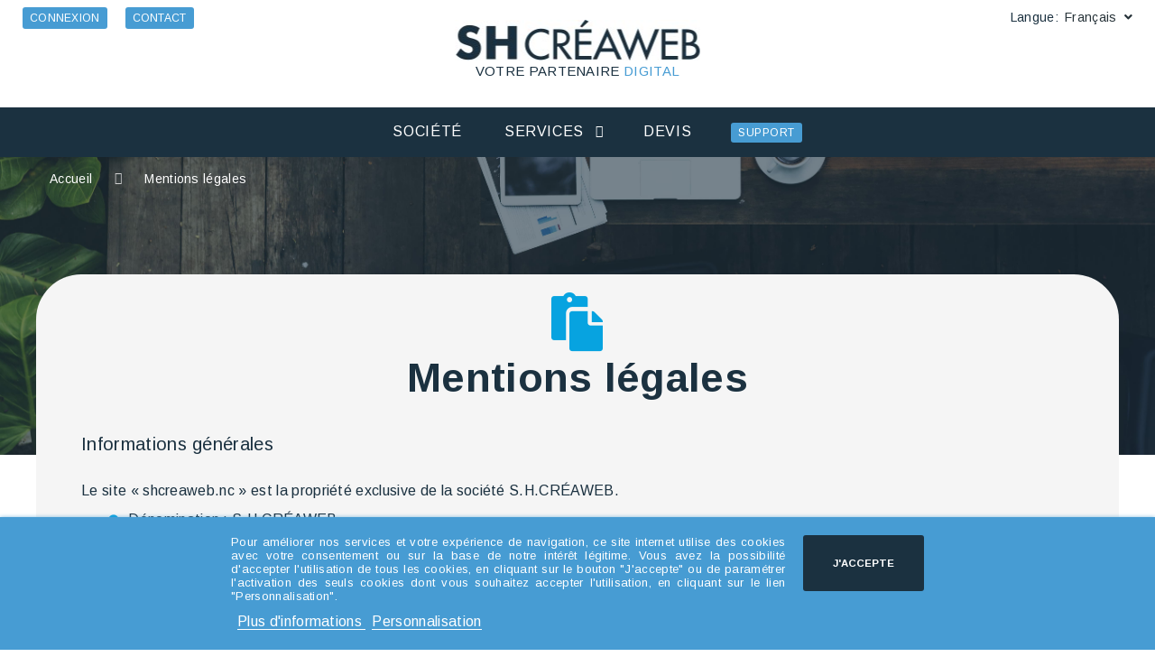

--- FILE ---
content_type: text/html; charset=utf-8
request_url: https://shcreaweb.nc/fr/7_mentions-legales
body_size: 10726
content:
<!DOCTYPE HTML>

<!--[if lt IE 7]> <html class="no-js lt-ie9 lt-ie8 lt-ie7" lang="fr-fr"><![endif]-->

<!--[if IE 7]><html class="no-js lt-ie9 lt-ie8 ie7" lang="fr-fr"><![endif]-->

<!--[if IE 8]><html class="no-js lt-ie9 ie8" lang="fr-fr"><![endif]-->

<!--[if gt IE 8]> <html class="no-js ie9" lang="fr-fr"><![endif]-->

<html lang="fr-fr"><head>

    <meta charset="utf-8" />

    <title>Mentions légales - S.H.CRÉAWEB</title>

  

  

    
      <meta name="description" content="Mentions légales Informations générales Le site « shcreaweb.nc » est la propriété exclusive de la société S.H.CRÉAWEB. L’utilisateur du présent site internet est informé du fait que les données..." />

    
    
    <meta name="generator" content="SHCRÉAWEB" />

    <meta name="robots" content="noindex,follow" />

    <meta name="viewport" content="width=device-width, minimum-scale=0.25, maximum-scale=1.0, initial-scale=1.0" /> 

    <meta name="apple-mobile-web-app-capable" content="yes" /> 

    <link rel="icon" type="image/vnd.microsoft.icon" href="/img/favicon.ico?1720051226" />

    <link rel="shortcut icon" type="image/x-icon" href="/img/favicon.ico?1720051226" />

    <link rel="stylesheet" href="https://fonts.googleapis.com/css?family=Arimo:400,400italic,700,700italic" media="all" />

    <link rel="stylesheet" href="https://fonts.googleapis.com/css?family=Merriweather:400,300,300italic,400italic,700,700italic" media="all" />

    
      
        <link rel="stylesheet" href="https://shcreaweb.nc/themes/theme1353/cache/v_175_31474c6d00d35c54ceecab130a7e7907_all.css" media="all" />

      
    
    
    


<div class="row chat-window" id="chat_window_2" style="left:40px;">
    <div class="ochat-panel-default">
        <div class="ochat-panel-heading" style="background-color: #07a3e0">
            <div class="col-md-12 col-xs-12">
                <p class="ochat-title" style="color: white">Laissez-nous un message</p>
            </div>
        </div>
        <div class="offline-form msg_container_base">
            <form role="form" class="form-group" enctype="text/plain" action="#" method="POST" id="offlineForm" name="offlineForm">
                <div class="formoffline" style="background-color: #FAFBFC; color: black; background-image: url(/modules/onlinechat/views/img/backgrounds/grass.png)">
                    <br/>
                    <div class="ochat-alert ochat-alert-success" role="alert" style="display: none;" id="return-message">
                            Merci pour votre message, nous vous contacterons tr&egrave;s rapidement!
                    </div>
                    <div class="ochat-alert ochat-alert-warning" role="alert" style="display: none;" id="disconnect-message">
                            Une erreur est survenue. Veuillez réessayer ultérieurement.
                    </div>
                    <div class="row">
                        <div class="col-sm-12 OCHAT_OFFLINE_WELCOME_TEXT">
                            Bonjour, nous ne sommes pas disponibles pour le moment. Envoyez-nous un message, nous nous efforcerons d&#039;y r&eacute;pondre au plus vite.
                        </div>
                    </div>
                    <br/>
                                            <div class="row input">
                            <div class="ochat-form-group clear">
                                <div class="col-sm-12">
                                    <input type="text" class="ochat-form-control " id="OCHAT_FORM_NAME" name="OCHAT_FORM_NAME" placeholder="Nom" value="" maxlength="40"/>
                                </div>
                            </div>
                        </div>
                                        <div class="row input">
                        <div class="ochat-form-group ochat-form-email clear">
                            <div class="col-sm-12">
                                <input type="email" class="ochat-form-control " id="OCHAT_FORM_EMAIL" name="OCHAT_FORM_EMAIL" placeholder="Email" value="" maxlength="40"/>
                            </div>
                        </div>
                    </div>
                                            <div class="row input">
                            <div class="ochat-form-group clear">
                                <div class="col-sm-12">
                                    <input type="text" class="ochat-form-control" id="OCHAT_FORM_PHONE" name="OCHAT_FORM_PHONE" placeholder="Téléphone" maxlength="40"/>
                                </div>
                            </div>
                        </div>
                                    </div>
                <div class="ochat-footer">
                    <div class="ochat-form-group clear">
                        <div class="col-sm-10 ochat-offline-form-message">
                            <textarea type="textarea" rows="3" class="hidden-textarea ochat-form-control valid-input" id="OCHAT_FORM_MESSAGE" name="OCHAT_FORM_MESSAGE" placeholder="Message"></textarea>
                        </div>
                        <div class="col-sm-1">
                            <button type="submit" id="send-offline-form" class="ochat-btn ochat-btn-primary  cant-submit" style="color: #07a3e0"><i class="fa fa-send-o"></i></button>
                        </div>
                                                    <div class="gdprochat">
                                
                            </div>
                                            </div>
                </div>

            </form>
        </div>
    </div>
</div>
<div id="open_ochat_conversion" style="left:40px;">
    <div id="hello_text-offline" style="left: 70px;">
        <span>Laissez-nous un message</span>
    </div>
    <div id="ochat_window_open"  style="float: left;">
        <span class="close_ochat_window" style="display: none; background-color: #07a3e0; color: white; float: left"><i class="fa fa-times"></i></span>
        <span class="open_ochat_window" style="background-color: #07a3e0; color: white; float: left"><i class="fa fa-envelope"></i></span>
        <div class="clear"></div>
    </div>
    <div class="clear"></div>
</div>	

    
      
    	
		<!-- Facebook Pixel Code -->

<noscript><img height="1" width="1" style="display:none"
src="https://www.facebook.com/tr?id=132116457637145&ev=PageView&noscript=1"
/></noscript>
<!-- End Facebook Pixel Code -->
<!-- Google tag (gtag.js) -->


			

  </head>

  <body id="cms" class="cms cms-7 cms-mentions-legales hide-left-column hide-right-column lang_fr  one-column">

  
  <!--[if IE]>

    <div class="old-ie">

      <a href="http://windows.microsoft.com/en-US/internet-explorer/..">

        <img src="https://shcreaweb.nc/themes/theme1353/img/ie8-panel/warning_bar_0000_us.jpg" height="42" width="820" alt="You are using an outdated browser. For a faster, safer browsing experience, upgrade for free today."/>

      </a>

    </div>

  <![endif]-->

    
    <div id="page">

      <div class="header-container">

        <header id="header">

          
          
          
          
            <div class="nav">

              <span id="nav-toggle"><span class="nav-close"></span></span>

              <div class="container">

                <div class="row">

                  <nav id="nav-content"><!-- Block user information module NAV  -->

<div class="header_user_info">

  
    <a class="login" href="https://shcreaweb.nc/fr/mon-compte" rel="nofollow" title="Identifiez-vous">

      Connexion

    </a>

  
</div>


<!-- /Block usmodule NAV --><!-- Block permanent links module HEADER -->
<ul id="header_links">
  <li id="header_link_contact">
    <a  href="https://shcreaweb.nc/fr/26_CMSpage" title="contact">contact</a>
  </li>   
</ul>
<!-- /Block permanent links module HEADER -->
<!-- Block languages module -->
  <div id="languages-block-top" class="languages-block">
                  <span class="lang-label"> Langue:</span>
        <div class="current">
          <strong>Français</strong>
        </div>
                        <ul id="first-languages" class="languages-block_ul toogle_content">
              <li class="selected">
                        <span >Français</span>
                  </li>
              <li >
                                                
                                    <span style="color:#ececec;">English</span>
                      
                  </li>
          </ul>
  </div>
<!-- /Block languages module --></nav>

                </div>

              </div>

            </div>

          
          <div class="row-top">

            <div class="container">

              <div class="row">

                <div id="header_logo">

                  <a href="https://shcreaweb.nc/" title="S.H.CRÉAWEB">

                    <img class="logo img-responsive" src="https://shcreaweb.nc/img/shcreaweb-logo-1654924640.jpg" alt="S.H.CRÉAWEB" width="271" height="45"/>
					  
					<span class="logo-partner">Votre partenaire <span>digital</span></span>

                  </a>

                </div>

                 
      <div class="top_menu top-level tmmegamenu_item">
      <div class="menu-title tmmegamenu_item">
        <span>Menu</span>
        <span class="menu-close"></span>
        <span id="back-link">En arrière</span>
      </div>
      <ul class="menu clearfix top-level-menu tmmegamenu_item"><li class="home-shceraweb top-level-menu-li tmmegamenu_item it_81724020"><a class="it_81724020 top-level-menu-li-a tmmegamenu_item" href="/">Accueil</a></li><li class=" top-level-menu-li tmmegamenu_item it_62194322"><a class="it_62194322 top-level-menu-li-a tmmegamenu_item" href="https://shcreaweb.nc/fr/18_societe">SOCIÉTÉ</a></li><li class=" top-level-menu-li tmmegamenu_item it_59260467"><a class="it_59260467 top-level-menu-li-a tmmegamenu_item" href="https://shcreaweb.nc/fr/3-services">SERVICES</a><div class="is-megamenu tmmegamenu_item first-level-menu it_59260467"><div id="megamenu-row-3-1" class="megamenu-row row megamenu-row-1"><div id="column-3-1-3"

                                                    class="megamenu-col megamenu-col-1-3 col-sm-6 "><ul class="content"><li class="cms-category">

                            <a href="https://shcreaweb.nc/fr/5-conseil-developpement" title="Conseil & Développement">Conseil & Développement</a><ul><li  class="cms-page"><a href="https://shcreaweb.nc/fr/12_audit-web-application">Audit web & application</a></li><li  class="cms-page"><a href="https://shcreaweb.nc/fr/13_developpement-web">Développement web</a></li><li  class="cms-page"><a href="https://shcreaweb.nc/fr/14_developpement-android-ios">Développement Android & iOS</a></li><li  class="cms-page"><a href="https://shcreaweb.nc/fr/24_ingenierie-logicielle">Ingénierie logicielle </a></li></ul></li>
<li class="cms-category">

                            <a href="https://shcreaweb.nc/fr/6-creation-de-site-internet" title="Création de site internet">Création de site internet</a><ul><li  class="cms-page"><a href="https://shcreaweb.nc/fr/8_creation-site-vitrine">Création site vitrine</a></li><li  class="cms-page"><a href="https://shcreaweb.nc/fr/9_creation-site-marchand-catalogue">Création site marchand catalogue</a></li><li  class="cms-page"><a href="https://shcreaweb.nc/fr/10_creation-site-marchand-e-commerce">Création site marchand e-commerce</a></li></ul></li>
<li class="cms-category">

                            <a href="https://shcreaweb.nc/fr/7-referencement" title="Référencement">Référencement</a><ul><li  class="cms-page"><a href="https://shcreaweb.nc/fr/19_referencement-site-vitrine">Référencement site vitrine</a></li><li  class="cms-page"><a href="https://shcreaweb.nc/fr/20_referencement-site-marchand">Référencement site marchand</a></li></ul></li>
</ul></div><div id="column-3-1-4"

                                                    class="megamenu-col megamenu-col-1-4 col-sm-6 "><ul class="content"><li class="cms-page">

                                            <a href="https://shcreaweb.nc/fr/21_marketing-digital" title="Marketing digital">Marketing digital</a>

                                        </li>
<li class="cms-page">

                                            <a href="https://shcreaweb.nc/fr/22_gestion-de-contenu" title="Gestion de contenu">Gestion de contenu</a>

                                        </li>
<li class="cms-page">

                                            <a href="https://shcreaweb.nc/fr/16_hebergement-web" title="H&eacute;bergement web &amp; application">H&eacute;bergement web &amp; application</a>

                                        </li>
<li class="cms-page">

                                            <a href="https://shcreaweb.nc/fr/17_regie-publicitaire" title="R&eacute;gie publicitaire">R&eacute;gie publicitaire</a>

                                        </li>
<li class="sfHover cms-page">

                                            <a href="https://shcreaweb.nc/fr/23_solutions-reservit" title="Solutions Reservit">Solutions Reservit</a>

                                        </li>
<li class="cms-page">

                                            <a href="https://shcreaweb.nc/fr/15_support-garantie" title="Support &amp; Garantie">Support &amp; Garantie</a>

                                        </li>
</ul></div></div></div></li><li class="button_background top-level-menu-li tmmegamenu_item it_57451358"><a class="it_57451358 top-level-menu-li-a tmmegamenu_item" href="https://shcreaweb.nc/fr/11_devis">DEVIS</a></li><li class="support top-level-menu-li tmmegamenu_item it_89496004"><a class="it_89496004 top-level-menu-li-a tmmegamenu_item" href="https://support.shcreaweb.nc/htdocs/public/ticket/index.php">SUPPORT</a></li></ul>

      </div>
  <div id="lgcookieslaw_banner" class="lgcookieslaw_banner">
    <div class="container">
        <div class="lgcookieslaw_message"><p>Pour améliorer nos services et votre expérience de navigation, ce site internet utilise des cookies avec votre consentement ou sur la base de notre intérêt légitime. Vous avez la possibilité d'accepter l'utilisation de tous les cookies, en cliquant sur le bouton "J'accepte" ou de paramétrer l'activation des seuls cookies dont vous souhaitez accepter l'utilisation, en cliquant sur le lien "Personnalisation".</p>            <a id="lgcookieslaw_info"  target="_blank"  href="https://shcreaweb.nc/fr/7_mentions-legales" >
                Plus d'informations
            </a>            
            <span class="lgcookieslaw_customize_cookies" onclick="customizeCookies()">
                Personnalisation
            </span>
        </div>
        <div class="lgcookieslaw_button_container">
            <button id="lgcookieslaw_accept" class="btn lgcookieslaw_btn lgcookieslaw_btn_accept" onclick="closeinfo(true, true)">J'accepte</button>
        </div>
    </div>
</div>
<div style="display: none;" id="lgcookieslaw-modal">
    <div class="lgcookieslaw-modal-body">
        <h2>Configuration des cookies</h2>
        <div class="lgcookieslaw-section">
            <div class="lgcookieslaw-section-name">
                Personnalisation
            </div>
            <div class="lgcookieslaw-section-checkbox">
                <label class="lgcookieslaw_switch">
                    <div class="lgcookieslaw_slider_option_left">Non</div>
                    <input type="checkbox" id="lgcookieslaw-cutomization-enabled" checked="checked">
                    <span class="lgcookieslaw_slider lgcookieslaw_slider_checked"></span>
                    <div class="lgcookieslaw_slider_option_right">Oui</div>
                </label>
            </div>
            <div class="lgcookieslaw-section-description">
                <ul>
<li>Cookies à des fins d'analyse de fréquentation sur ce site</li>
<li>Cookies permettant une éventuelle interaction avec des réseaux sociaux</li>
<li>Cookies destinés à l'affichage de campagnes personnalisées sur d'autres sites</li>
</ul>
            </div>
        </div>
        <div class="lgcookieslaw-section">
            <div class="lgcookieslaw-section-name">
                Cookies fonctionnels (obligatoires)
            </div>
            <div class="lgcookieslaw-section-checkbox">
                <label class="lgcookieslaw_switch">
                    <div class="lgcookieslaw_slider_option_left">Non</div>
                    <input type="checkbox" checked="checked" disabled="disabled">
                    <span class="lgcookieslaw_slider lgcookieslaw_slider_checked"></span>
                    <div class="lgcookieslaw_slider_option_right">Oui</div>
                </label>
            </div>
            <div class="lgcookieslaw-section-description">
                <p>Cookies nécessaires pour :</p>
<ul>
<li>naviguer sur ce site et utiliser ses fonctionnalités</li>
<li>vous identifier en tant qu'utilisateur et enregistrer vos préférences</li>
<li>personnaliser votre expérience en fonction de votre navigation</li>
</ul>
            </div>
        </div>
    </div>
    <div class="lgcookieslaw-modal-footer">
        <div class="lgcookieslaw-modal-footer-left">
            <button class="btn" id="lgcookieslaw-close"> > Annuler</button>
        </div>
        <div class="lgcookieslaw-modal-footer-right">
            <button class="btn" id="lgcookieslaw-save" onclick="closeinfo(true)">Accepter et continuer</button>
        </div>
    </div>
</div>
<div class="lgcookieslaw_overlay"></div>

              </div>

            </div>

          </div>

        </header>

      </div>

      <div class="columns-container">

        
          <!-- Breadcrumb -->

<div class="breadcrumb clearfix">
  <div class="container">
    <ul>
      <li class="home">
        <a class="home" href="https://shcreaweb.nc/" title="Retour &agrave; l&#039;accueil">Accueil</a>
      </li>
                        <li class="last">Mentions l&eacute;gales</li>
                  </ul>
  </div>
</div>

<!-- /Breadcrumb -->

        
        <div id="slider_row">

          
          
            
<div class="row it_LRZUEFKNPCLD row-gutter">
<div class="it_NWZPSBGUXILJ col-xs-12    row-slider-extra"></div>
<div class="it_CPTQODHRZBGQ col-xs-12    banner-wrapper banner-row-extra"></div></div>

          
          
        </div>

        <div id="columns" class="container">

          <div class="row">

            <div class="large-left col-sm-12">

              <div class="row">
				 
				 
                <div id="center_column" class="center_column col-xs-12 col-sm-12">

  
  		<div class="rte">
		<div class="container-950"><i class="fas fa-paste"></i>
<h1>Mentions légales</h1>
<h3>Informations générales</h3>
<p>Le site « shcreaweb.nc » est la propriété exclusive de la société S.H.CRÉAWEB.</p>
<ul>
<li>Dénomination : S.H.CRÉAWEB</li>
<li>Siège social : 60 rue du 24 septembre, 98800 Nouméa, Nouvelle-Calédonie</li>
<li>Forme juridique : Société à responsabilité limitée (SARL)</li>
<li>Coordonnées : (+687) 35.17.17 / contact(at)shcreaweb.nc</li>
<li>Site internet : https://shcreaweb.nc</li>
<li>Directeur de la publication : Sébastien HORVATH</li>
<li>Hébergeur : S.H.CRÉAWEB – https://server.nc</li>
</ul>
<h3>Politique de protection des données à caractère personnel</h3>
<p>L’utilisateur du présent site internet est informé du fait que les données à caractère personnel qu’il est susceptible d’y communiquer en remplissant un formulaire de contact ou de demande de devis font l’objet d’un traitement automatisé de données à caractère personnel fondé sur le consentement et dont le responsable est la société S.H.CRÉAWEB.</p>
<p>Le traitement des données à caractère personnel a pour finalité le correct fonctionnement du site internet et le bon traitement des demandes de renseignements formulées par l’utilisateur, ainsi que, le cas échéant, l’exécution ultérieure de mesures précontractuelles ou contractuelles. En aucun cas, les données recueillies ne sont destinées à être vendues, cédées, partagées ou divulguées à des tiers, en dehors de la finalité pour laquelle elles auront été initialement collectées.</p>
<p>Les données à caractère personnel enregistrées par le traitement sont les suivantes :</p>
<ul>
<li>civilité, nom, prénom ;</li>
<li>société, adresse email, numéro de téléphone ;</li>
<li>descriptif du projet ou message.</li>
</ul>
<p>Les données à caractère personnel enregistrées par le traitement sont conservées pendant toute la durée nécessaire au bon déroulement de celui-ci au regard de sa finalité, et pendant un délai maximal de 12 mois après la date de traitement des demandes de renseignements formulées par l’utilisateur ou, le cas échéant, de rupture de toutes relations contractuelles, avant d’être définitivement détruites au terme de cette période.</p>
<p>Peuvent seuls accéder aux données à caractère personnel et dans la limite de leur besoin d’en connaître, les services internes de la société S.H.CRÉAWEB à raison de leurs attributions respectives relatives à la gestion technique du présent site internet.</p>
<p>Le traitement des données à caractère personnel est opéré au moyen de toute mesure jugée utile par la société S.H.CRÉAWEB au regard de la nature des données et notamment grâce à des systèmes informatisés sécurisés assurant une protection optimale de la confidentialité des données afin d’éviter leur déformation, leur endommagement ou leur accessibilité à des tiers non autorisés.</p>
<p>L’utilisateur du présent site internet dispose d’un droit permanent d’information, d’accès, de rectification et d’effacement des données, de limitation du traitement, de portabilité des données et d’opposition au traitement relativement aux données à caractère personnel le concernant, ce droit pouvant être exercé à tout moment auprès de la société S.H.CRÉAWEB, par email à l’adresse suivante : contact(at)shcreaweb.nc.</p>
<p>La présente politique de protection des données à caractères personnel est susceptible d’être modifiée à tout moment et sans préavis, notamment pour se conformer à toute évolution législative ou réglementaire intervenue, les modifications correspondantes étant d’application immédiate dès leur publication sur le présent site internet.</p>
<h3>Politique de gestion des cookies</h3>
<p>L’utilisateur du présent site internet est informé du fait que des cookies sont susceptibles de s’installer automatiquement sur le navigateur dont il se sert lors de sa navigation, leur finalité étant d’enregistrer des informations relatives à la navigation de l’utilisateur sans toutefois permettre de l’identifier.</p>
<p>L’installation des cookies, dont la durée de conservation concernant le présent site internet est fixée à 7 jours calendaires, ont pour finalité la protection contre toute tentative de piratage, le correct fonctionnement du site internet, l’interaction éventuelle avec des réseaux sociaux et l’analyse de la fréquentation du site internet.</p>
<p>À l’exception des cookies techniques, qui ne peuvent être désactivés en raison de leur caractère indispensable à la navigation sur le présent site internet et au correct fonctionnement des fonctionnalités de celui-ci, tous autres cookies ne sont stockés dans le navigateur de l’utilisateur qu’avec son consentement. Il est ainsi loisible à l’utilisateur de désactiver ces cookies à tout moment en accédant au lien "Suppression cookies" disponible en bas de page du présent site internet.</p>
<h3>Propriété intellectuelle</h3>
<p>L’ensemble des contenus du présent site internet, ainsi que les marques et logos y figurant sont soumis à la législation et à la réglementation en vigueur relatives aux droits de propriété intellectuelle et demeurent la propriété exclusive de la société S.H.CRÉAWEB. À ce titre et sous réserve du consentement exprès et préalable de cette dernière, toute reproduction, rediffusion ou représentation de tout ou partie desdits contenus est interdite et serait constitutive d’une contrefaçon, sanctionnée par les dispositions des articles L. 335-2 et suivants du code de la propriété intellectuelle.</p>
<p>Tout lien hypertexte mis en place dans le cadre du présent site internet, en direction d’autres ressources présentes sur le réseau Internet, fait l’objet d’une autorisation expresse et préalable. L’utilisateur du présent site internet ne peut, en aucun cas, créer de lien hypertexte en direction de celui-ci ou des autres ressources susmentionnées, sans en avoir préalablement obtenu l’autorisation expresse de la part de la société S.H.CRÉAWEB.</p>
<h3>Responsabilité</h3>
<p>L’utilisateur du présent site internet, qui reconnaît disposer des connaissances et des moyens nécessaires à sa correcte utilisation, est parfaitement informé du fait que la société S.H.CRÉAWEB ne saurait être tenue responsable, ni des erreurs ou problèmes techniques qui seraient éventuellement rencontrés sur celui-ci ou sur d’autres sites internet vers lesquels des liens hypertexte renverraient, ni de toute interprétation erronée des informations publiées sur l’ensemble de ces différents sites et des conséquences qui en découleraient.</p>
</div>
	</div>

              </div><!-- #center_column -->
			 			</div><!--.row-->
            </div><!--.large-left-->                   
          </div><!-- .row -->
        </div><!-- #columns -->		
                					
<div class="custombanners displayCustomBanners1 clearfix" data-hook="displayCustomBanners1">
									<div class="cb-wrapper contact-shcreaweb" data-wrapper="20">
												<div class="banner-item">
						<div class="banner-item-content">
																						<div class="custom-html">
									<h2 style="text-align: center;">Besoin d’un devis ou d'un renseignement ?</h2>
<p style="text-align: center;">Notre équipe répond à l’ensemble de vos questions et à toute demande concernant la réalisation de prestations sur mesure (<strong>devis détaillé gratuit</strong>).</p>
<p style="text-align: center;">Contactez-nous par téléphone au <strong>(+687) 35.17.17</strong> ou par écrit en utilisant <span style="text-decoration: underline;"><a href="/fr/11_devis" target="_blank">notre formulaire de demande de devis</a></span> en ligne.</p>
								</div>
													</div>
					</div>
									</div>
	</div>


		      </div><!-- .columns-container -->
	
                    <div class="footer-container">
                      <div id="footer">
              
<div class="wrapper it_IXRIEIVDPLXZ container">
<div class="row it_NRVIITXDWKEW ">
<div class="it_BMSWNKHKESVP col-xs-12 col-sm-12 col-md-12 col-lg-12 ">
<div class="custombanners displayFooter clearfix" data-hook="displayFooter">
									<div class="cb-wrapper section-footer-1" data-wrapper="11">
												<div class="banner-item col-lg-6 col-xs-12">
						<div class="banner-item-content">
																						<div class="custom-html">
									<div><img src="/img/cms/cms-page/first-footer-mascotte-3-min.png" alt="" style="display: block; margin-left: auto; margin-right: auto;" /></div>
								</div>
													</div>
					</div>
									<div class="banner-item col-lg-6 col-xs-12 text">
						<div class="banner-item-content">
																						<div class="custom-html">
									<h4 style="text-align: center;">Une agence en ligne pour chaque métier</h4>
<p>Faites-vous accompagner par l’agence S.H.CRÉAWEB pour le déploiement de vos <strong>outils informatiques</strong> et bénéficiez de prestations sur mesure à des <strong>tarifs compétitifs</strong>.</p>
<p><a href="/fr/26_contact" class="btn btn-default btn-sm">Contactez-nous</a></p>
								</div>
													</div>
					</div>
									</div>
	</div>

</div></div></div>
<div class="wrapper it_TFJOKCCJNTAH container">
<div class="row it_OGDNPOBNCQOT ">
<div class="it_NKQIQZLEKRWI col-xs-12 col-sm-6 col-md-3  ">  <!-- Block CMS module footer -->

  <section class="footer-block" id="block_various_links_footer">

    <h4>Informations</h4>

    <ul class="toggle-footer">

      
      
      
      
      
      
        
          <li class="item">

            <a href="https://shcreaweb.nc/fr/7_mentions-legales" title="Mentions légales">

              Mentions légales

            </a>

          </li>

        
      
        
          <li class="item">

            <a href="https://shcreaweb.nc/fr/11_devis" title="Devis">

              Devis

            </a>

          </li>

        
      
        
          <li class="item">

            <a href="https://shcreaweb.nc/fr/18_societe" title="Société">

              Société

            </a>

          </li>

        
      
        
          <li class="item">

            <a href="https://shcreaweb.nc/fr/26_contact" title="Contact">

              Contact

            </a>

          </li>

        
      
        
          <li class="item">

            <a href="https://shcreaweb.nc/fr/27_certifications" title="Certifications">

              Certifications

            </a>

          </li>

        
      
        
          <li class="item">

            <a href="https://shcreaweb.nc/fr/28_glossaire" title="Glossaire">

              Glossaire

            </a>

          </li>

        
      
        
          <li class="item">

            <a href="https://shcreaweb.nc/fr/3-services" title="Services">

              Services

            </a>

          </li>

        
            

    </ul>

    

  </section>

  <!-- /Block CMS module footer -->

</div>
<div class="it_RBUPZJVVIYKK col-xs-12 col-sm-6 col-md-3  "><!-- Block myaccount module -->

<section class="footer-block">

  <h4>

    Compte

  </h4>

  <div class="block_content toggle-footer">

    <ul class="bullet">
		
		<li>
		
			<a href="https://shcreaweb.nc/fr/mon-compte" title="Gérer mon compte client" rel="nofollow">Mon compte</a>
			
		</li>

      <li>

        <a href="https://shcreaweb.nc/fr/index.php?controller=history" title="Mes commandes" rel="nofollow">Mes commandes</a>

      </li>            

      <li>

        <a href="https://shcreaweb.nc/fr/adresses" title="Mes contacts" rel="nofollow">Mes contacts</a>

      </li>

      <li>

        <a href="https://shcreaweb.nc/fr/identite" title="Gérer mes informations" rel="nofollow">Mes informations</a>

      </li>
		
      	
		
<!-- /Block myaccount module --><li>
<a class="lgcookies-footer" href="https://shcreaweb.nc/fr/suppression-cookie?token=ae21cd8e2030afc839d318daffac80f6" title="Révoquer mon consentement aux cookies">       
	Suppression cookies       
</a>
</li>
</ul>

  </div>

</section></div>
<div class="it_FQRGCNCPSIWO col-xs-12 col-sm-6 col-md-3  ">
  
  <div id="htmlcontent_footer">

    <ul class="htmlcontent-home clearfix  row ">

      
        <li class="htmlcontent-item-1 col-xs-12 ">

          <div>

            
              
              
              
                <div class="item-html">

                  <h4>Réseaux</h4>
<a href="https://www.facebook.com/shcreaweb.nc/" target="_blank"><i class="fab fa-facebook"></i></a> <a href="https://fr.linkedin.com/company/shcr%C3%A9aweb-nc" target="_blank"><i class="fab fa-linkedin"></i></a>

                </div>

              
            
          </div>

        </li>

      
    </ul>

  </div>

</div>
<div class="it_PWHYTQHHJKJB col-xs-12 col-sm-6 col-md-3  "><!-- Block Newsletter module-->

<div id="newsletter_block_left" class="block">

  <h4>Newsletter</h4>

  

  <div class="block_content">

    <form action="//shcreaweb.nc/fr/" method="post">

      <div class="form-group" >

        <input class="inputNew form-control grey newsletter-input" id="newsletter-input" type="text" name="email" size="18" value="Votre adresse email" autocomplete="off" />

        <button type="submit" name="submitNewsletter" class="btn btn-default btn-sm">

          <span>Inscription</span>

        </button>

        <input type="hidden" name="action" value="0" />

      </div>

    </form>

  </div>

  

</div>

<!-- /Block Newsletter module-->

</div></div></div>
            </div>
          			<div class="copyright-1"><p>&copy; 2021 S.H.CRÉAWEB - <a href="https://agenda.nc" target="_blank" title="Ton agenda des événements en Nouvelle-Calédonie (Bélep, Boulouparis, Bourail, Canala, Dumbéa, Farino, Hienghène, Houaïlou, Île des Pins, Kaala-Gomen, Koné, Kouaoua, Koumac, La Foa, Lifou, Maré, Moindou, Mont-Dore, Ouégoa, Ouvéa, Païta, Poindimié, Ponérihouen, Pouébo, Pouembout, Poum, Poya, Sarraméa, Thio, Touho, Voh, Yaté.)">AGENDA.NC</a> - <a target="_blank" href="https://server.nc/" title="Service d'hébergement de données">SERVER.NC</a> - <a href="https://reservit.nc" target="_blank" title="Logiciel chanel manager pour les Restaurants, l’Hébergement et les activités de Sports & Loisirs">RESERVIT.NC</a></p></div>
        </div>
          </div><!-- #page -->
<script type="text/javascript">
var FancyboxI18nClose = 'Fermer';
var FancyboxI18nNext = 'Suivant';
var FancyboxI18nPrev = 'Pr&eacute;c&eacute;dent';
var NPRO_AJAX_URL = {"ajax_url":"\/modules\/newsletterpro\/scripts\/ajax_newsletterpro_front.php"};
var NewsletterProAppStorage = {"ajax_url":"https:\/\/shcreaweb.nc\/fr\/module\/newsletterpro\/ajax","config":{"CROSS_TYPE_CLASS":"np-icon-cross_5"}};
var NewsletterProAppTranslate = {"global":[],"ajax":{"Oops, an error has occurred.":"Oops, an error has occurred.","Error: The AJAX response is not JSON type.":"Error: The AJAX response is not JSON type."},"popup":{"Oops, an error has occurred.":"Oops, an error has occurred.","close in %s seconds":"close in %s seconds"}};
var NewsletterPro_Data = {"ajax_url":"\/modules\/newsletterpro\/scripts\/ajax_newsletterpro_front.php","isPS17":false,"psVersion":"1.6","configuration":{"CROSS_TYPE_CLASS":"np-icon-cross_5"}};
var OCHAT_FRONT_CONTROLLER_URL = 'https://shcreaweb.nc/?fc=module&module=onlinechat&controller=Ochat';
var ajaxsearch = true;
var baseDir = 'https://shcreaweb.nc/';
var baseUri = 'https://shcreaweb.nc/';
var contentOnly = false;
var currency = {"id":3,"name":"Dollar","iso_code":"USD","iso_code_num":"840","sign":"$","blank":"0","conversion_rate":"1.000000","deleted":"1","format":"1","decimals":"1","active":"1","prefix":"$ ","suffix":"","id_shop_list":null,"force_id":false};
var currencyBlank = 0;
var currencyFormat = 1;
var currencyRate = 1;
var currencySign = '$';
var displayList = false;
var highDPI = false;
var id_lang = 1;
var instantsearch = false;
var isGuest = 0;
var isLogged = 0;
var isMobile = false;
var l_code = 'fr_FR';
var lgcookieslaw_block = false;
var lgcookieslaw_cookie_name = '__cookie_cons';
var lgcookieslaw_position = '2';
var lgcookieslaw_reload = true;
var lgcookieslaw_session_time = '604800';
var page_name = 'cms';
var placeholder_blocknewsletter = 'Votre adresse email';
var priceDisplayMethod = 1;
var priceDisplayPrecision = 2;
var quickView = false;
var roundMode = 2;
var static_token = 'c2d5f3366ee6d7e3f631b89ff893f579';
var token = '9b07cd3893d2672331c1d68e252e43fc';
var usingSecureMode = true;
</script>
<script type="text/javascript" src="https://shcreaweb.nc/themes/theme1353/cache/v_88_4c7f7ae0264a1b7241670026e44ed48f.js"></script>
<script type="text/javascript" src="https://www.google.com/recaptcha/api.js?onload=CaptchaCallback&render=explicit"></script>
<script type="text/javascript" src="https://maps.google.com/maps/api/js?region=NC"></script>
<script type="text/javascript" src="https://www.googletagmanager.com/gtag/js?id=G-3B3H086LNY"></script>
<script type="text/javascript">
var online = "0";
    OCHAT_UNIQID = "48dc944c43b11b6919a0c3a1df13002c";
/**
* 2013-2018 Ovidiu Cimpean
*
* Ovidiu Cimpean - Newsletter Pro © All rights reserved.
*
* DISCLAIMER
*
* Do not edit, modify or copy this file.
* If you wish to customize it, contact us at addons4prestashop@gmail.com.
*
* @author    Ovidiu Cimpean <addons4prestashop@gmail.com>
* @copyright 2013-2018 Ovidiu Cimpean
* @license   Do not edit, modify or copy this file
* @version   Release: 4
*/

NewsletterPro_Ready = ({
	init: function() {
		this.callbacks = [];
		return this;
	},

	load: function(callback) {
		this.callbacks.push(callback);
	},

	dispatch: function(box) {
		for (var i = 0; i < this.callbacks.length; i++) {
			this.callbacks[i](box);
		}
	}
}.init());
!function(f,b,e,v,n,t,s)
{if(f.fbq)return;n=f.fbq=function(){n.callMethod?
n.callMethod.apply(n,arguments):n.queue.push(arguments)};
if(!f._fbq)f._fbq=n;n.push=n;n.loaded=!0;n.version='2.0';
n.queue=[];t=b.createElement(e);t.async=!0;
t.src=v;s=b.getElementsByTagName(e)[0];
s.parentNode.insertBefore(t,s)}(window, document,'script',
'https://connect.facebook.net/en_US/fbevents.js');
fbq('init', '132116457637145');
fbq('track', 'PageView');
window.dataLayer = window.dataLayer || [];
  function gtag(){dataLayer.push(arguments);}
  gtag('js', new Date());

  gtag('config', 'G-3B3H086LNY');
</script>
</body></html>